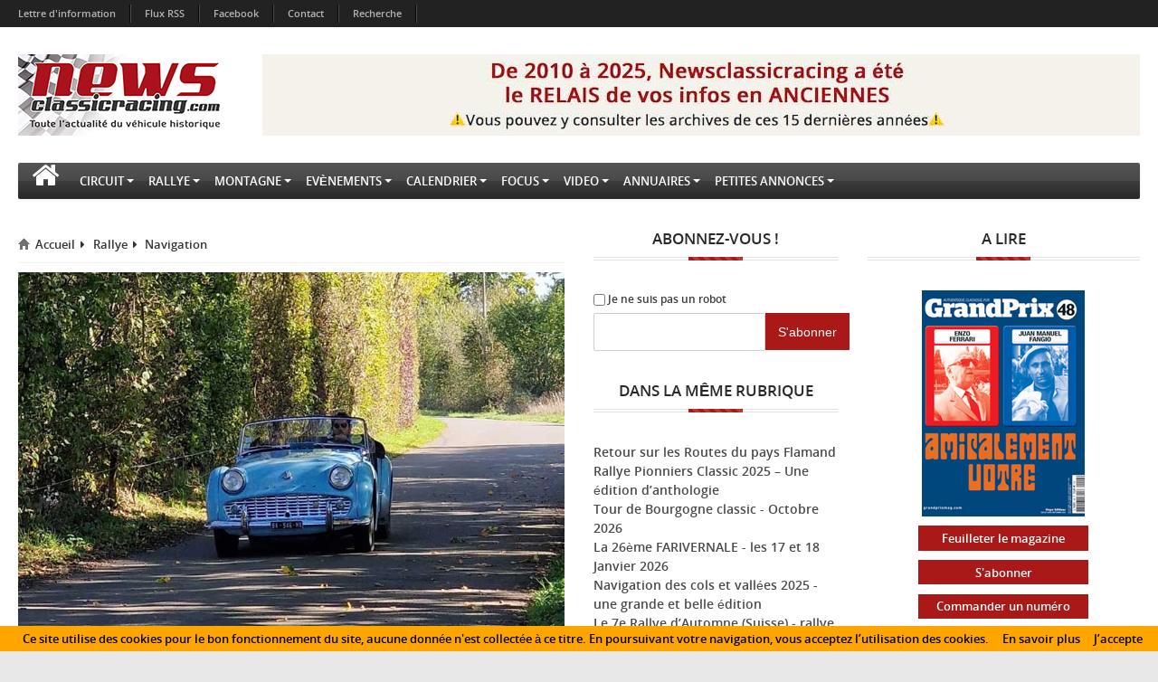

--- FILE ---
content_type: text/html; charset=utf-8
request_url: https://www.newsclassicracing.com/Retour-sur-les-Journees-initiation
body_size: 15235
content:
<!DOCTYPE html>
<html xmlns="http://www.w3.org/1999/xhtml">
<head>
    
<title>Retour sur les Journées initiation navigation 2022 (CAVS Normandie)</title>
<!--<meta http-equiv="X-UA-Compatible" content="IE=EmulateIE7" />-->
<meta http-equiv="content-type" content="text/html; charset=utf-8" />
<meta http-equiv="content-script-type" content="text/javascript" />
<meta http-equiv="content-style-type"  content="text/css" />
<meta http-equiv="pragma" content="no-cache" />
<meta http-equiv="expires" content="-1" />
<meta name="title" content="Retour sur les Journées initiation navigation 2022 (CAVS Normandie)" />
<meta name="identifier-url" content="https://www.newsclassicracing.com" />
<meta name="author" content="News Classic Racing - Toute l'actualité du véhicule historique" />
<meta name="language" content="fr" />
<meta name="revisit-after" content="7 days" />
<meta name="robots" content="index, follow" />
<meta name="distribution" content="global" />
<meta name="audience" content="all" />
<meta name="description" content="News Classic Racing est le portail de l'actualité du véhicule historique. Que ce soit en circuit, en rallye ou en montagne, vous y retrouverez les infos VHC ou VHRS. C'est également le calendrier des épreuves ainsi que l'annuaire des spécialistes de la voiture ancienne, sans oublier les petites annonces avec notre partenaire Classic Racing Annonces." />
<meta name="keywords" content="" />
<meta name="dc.title" content="News Classic Racing - Toute l'actualité du véhicule historique" />
<meta name="dc.creator" content="News Classic Racing - Toute l'actualité du véhicule historique" />
<meta name="dc.description" content="News Classic Racing est le portail de l'actualité du véhicule historique. Que ce soit en circuit, en rallye ou en montagne, vous y retrouverez les infos VHC ou VHRS. C'est également le calendrier des épreuves ainsi que l'annuaire des spécialistes de la voiture ancienne, sans oublier les petites annonces avec notre partenaire Classic Racing Annonces." />
<meta name="dc.subject" content="" />


<meta property="og:image" content="https://www.newsclassicracing.com/local/cache-vignettes/L300xH200/arton13877-5a563.jpg?1726706306" />


    <meta http-equiv="Content-Type" content="text/html; charset=UTF-8" />    
    <meta http-equiv="X-UA-Compatible" content="chrome=1" />

    <meta name="viewport" content="width=device-width, initial-scale=1.0" />

    <!-- Styles Should be After Script -->
    <link rel="stylesheet" href="style.css" />
    <link rel="stylesheet" href="squelettes/template/screen.css" />
    <link rel="stylesheet" href="style/addtohomescreen.css" />

    <link id="cssThemeColor" rel="stylesheet" href="" />
    
<script src="framework/jquery-1.10.0.min.js"></script>
    <!--[if IE 7]>
    <link id="lnkFontAwesomeIE7" href="framework/fontawesome/css/font-awesome-ie7.min.css" rel="stylesheet" />
    <![endif]-->

    <!--[if lt IE 9]>
       <script src="framework/fix-ie/html5.js"></script>
    <![endif]-->

    <script src="framework/fix-ie/modernizr.v262.js"></script>
</head>

<body>

    <nav class="top-menu-2">
        <div class="row-fluid">
            <div class="navbar navbar-inverse">
                <h2 class="hidden">Navigation haut</h2>

                <div class="navbar-inner">
                    <div class="container-fluid">
                        <button type="button" class="btn btn-navbar" data-toggle="collapse" data-target=".nav-collapse">
                            <i class="icon-reorder"></i>
                        </button>

                        <div class="nav-collapse collapse">
                            <!--<a class="brand" href="#">Serpentsoft</a>-->

                            <ul class="nav">

                                <li><a href="spip.php?page=lettres">Lettre d'information</a></li>
                                <li class="divider-vertical"></li>

                                <li><a href="spip.php?page=rss">Flux RSS</a></li>
                                <li class="divider-vertical"></li>
                                
                                <li><a  target="_blank" href="https://www.facebook.com/pages/Newsclassicracing/175616512480783" >Facebook</a></li>
                                <li class="divider-vertical"></li>
                                
                                <li>
<a  href="-Contact-" >Contact</a>
</li>
                                <li class="divider-vertical"></li>
                                
                                <li><a href="spip.php?page=recherche">Recherche</a></li>
                                <li class="divider-vertical"></li>
                                            
                            </ul>

                           
                        </div>
                    </div>
                </div>
            </div>
        </div>
    </nav>

    <header>
        <div class="navbar navbar-banner">
            <div class="container-fluid">
                <div class="row-fluid">
                    <div class="logo-240 pull-left" itemscope itemtype="http://schema.org/Brand">
                        <h1 class="hidden" itemprop="name">NewsclassicRacing</h1>
                        <a href="https://www.newsclassicracing.com">
                            <img itemprop="logo" img src="IMG/siteon0.png?1519653816" alt="Logo" />
                        </a>
                    </div>

                    
	




	
		
			
				<div class='spip_document_151370 spip_document spip_documents spip_document_image spip_documents_center spip_document_center'>
<figure class="spip_doc_inner">
<a href="https://www.newsclassicracing.com/L-actu-sur-NCR-c-est-fini" class="spip_doc_lien">

		<img src='IMG/jpg/ncr2010-2025970px.png.jpg' width="970" height="90" alt='' /></a>
</figure>
</div> 
			
		
	

                </div>
            </div>
        </div>

    </header>
    
<nav class="container-fluid navbar-main enable-fixed">
        <h2 class="hidden">Navigation Bar</h2>


        <div class="navbar">
            <div class="navbar-inner">
                <div class="clearfix">

                    <button type="button" class="btn btn-navbar collapsed" data-toggle="collapse" data-target="#divNav2">
                        <span class="icon-reorder"></span>
                    </button>

                    <div id="divNav2" class="nav-collapse collapse clearfix">

                        <ul class="nav">
                            <li class="dropdown  " role="menu" aria-labelledby="dLabel">
                                <a class="dropdown-toggle" id="ancHomePages" role="button"
                                    data-hover="dropdown" data-delay="200"
                                    data-target="#" href="https://www.newsclassicracing.com"><i class="icon-home"></i></a>
                            </li>
                            
                            <li class="dropdown " role="menu" aria-labelledby="dLabel">
                              

                                    
                                         <a class="dropdown-toggle" id="a5" role="button"
                                    data-hover="dropdown" data-delay="200"
                                    data-target="-Circuit-" href="-Circuit-" title=""  >Circuit<i class="caret"></i></a>
                                    <ul class="dropdown-menu">
                                    
                                         <li><a href="-CER-" title="">Peter Auto Racing</a></li>
                                    
                                         <li><a href="-Serie-VH-FFSA-" title="">Historic Tour FFSA</a></li>
                                    
                                         <li><a href="-GP-de-France-Historique-" title="">GP de France Historique</a></li>
                                    
                                         <li><a href="-030-Endurance-V-de-V-" title="">Endurance V de V</a></li>
                                    
                                         <li><a href="-Autres-series-" title="">Autres épreuves</a></li>
                                    
                                    </ul>
                                    
                            </li>
                            
                            <li class="dropdown " role="menu" aria-labelledby="dLabel">
                              

                                    
                                         <a class="dropdown-toggle" id="a4" role="button"
                                    data-hover="dropdown" data-delay="200"
                                    data-target="-Rallye-" href="-Rallye-" title=""  >Rallye<i class="caret"></i></a>
                                    <ul class="dropdown-menu">
                                    
                                         <li><a href="-VHC-" title="">VHC/VHRS</a></li>
                                    
                                         <li><a href="-Regularite-" title="">Régularité</a></li>
                                    
                                         <li><a href="-Navigation-" title="">Navigation</a></li>
                                    
                                         <li><a href="-Autres-epreuves-" title="">Autres épreuves</a></li>
                                    
                                    </ul>
                                    
                            </li>
                            
                            <li class="dropdown " role="menu" aria-labelledby="dLabel">
                              

                                    
                                     <a class="dropdown-toggle " id="a0" role="button"
                                     data-delay="200"
                                    data-target="-Montagne,3-" href="-Montagne,3-" title=""  >Montagne<i class="caret"></i></a>
                                    
                            </li>
                            
                            <li class="dropdown " role="menu" aria-labelledby="dLabel">
                              

                                    
                                     <a class="dropdown-toggle " id="a0" role="button"
                                     data-delay="200"
                                    data-target="-Evenements-" href="-Evenements-" title=""  >Evènements<i class="caret"></i></a>
                                    
                            </li>
                            
                            <li class="dropdown " role="menu" aria-labelledby="dLabel">
                              

                                    
                                         <a class="dropdown-toggle" id="a5" role="button"
                                    data-hover="dropdown" data-delay="200"
                                    data-target="-Calendrier-" href="-Calendrier-" title=""  >Calendrier<i class="caret"></i></a>
                                    <ul class="dropdown-menu">
                                    
                                         <li><a href="-Circuit-24-" title="">Circuit</a></li>
                                    
                                         <li><a href="-Regularite-et-Navigation-" title="">Régularité et Navigation</a></li>
                                    
                                         <li><a href="-Rallye-VHC-VHRS-" title="">Rallye VHC/VHRS</a></li>
                                    
                                         <li><a href="-Montagne-" title="">Montagne</a></li>
                                    
                                         <li><a href="-Salons-Concours-" title="">Salons &amp; Concours</a></li>
                                    
                                    </ul>
                                    
                            </li>
                            
                            <li class="dropdown " role="menu" aria-labelledby="dLabel">
                              

                                    
                                     <a class="dropdown-toggle " id="a0" role="button"
                                     data-delay="200"
                                    data-target="-Focus-" href="-Focus-" title=""  >Focus<i class="caret"></i></a>
                                    
                            </li>
                            
                            <li class="dropdown " role="menu" aria-labelledby="dLabel">
                              

                                    
                                     <a class="dropdown-toggle " id="a0" role="button"
                                     data-delay="200"
                                    data-target="-Video-" href="-Video-" title=""  >Video<i class="caret"></i></a>
                                    
                            </li>
                            
                            <li class="dropdown " role="menu" aria-labelledby="dLabel">
                              

                                    
                                         <a class="dropdown-toggle" id="a2" role="button"
                                    data-hover="dropdown" data-delay="200"
                                    data-target="-Annuaire-" href="-Annuaire-" title=""  >Annuaires<i class="caret"></i></a>
                                    <ul class="dropdown-menu">
                                    
                                         <li><a href="-Specialistes-" title="">Spécialistes</a></li>
                                    
                                         <li><a href="-Circuits,38-" title="">Circuits</a></li>
                                    
                                    </ul>
                                    
                            </li>
                            
                            <li class="dropdown " role="menu" aria-labelledby="dLabel">
                              

                                    
                                     <a class="dropdown-toggle " id="a0" role="button"
                                     data-delay="200"
                                    data-target="-Petites-annonces-" href="-Petites-annonces-" title="" target="_blank" >Petites annonces<i class="caret"></i></a>
                                    
                            </li>
                            
                            
                        </ul>
                    </div>
                    
                </div>
            </div>
        </div>
    </nav>    <div class="container-fluid" itemscope itemtype="http://schema.org/CreativeWork">
        <!-- Main Content -->
        <div class="row-fluid">
            <!-- main content -->
            <div class="span6 main-content">
                <div class="article-content">
                            <header>
                                <div itemscope="" itemtype="http://schema.org/WebPage">
                                    <ul class="breadcrumb" itemprop="breadcrumb">
                                        <li>
                                            <a href="https://www.newsclassicracing.com"><i class="bo-icon-home"></i>Accueil</a><i class="icon-caret-right icon-fixed-width"></i></li>
                                        
                         
                            <li>
                                            <a href="-Rallye-">Rallye</a><i class="1 icon-caret-right icon-fixed-width"></i></li>
                              
                            <li>
                                            <a href="-Navigation-">Navigation</a><i class=" icon-fixed-width"></i></li>
                             
                              
                
                                    </ul>
                                </div>

                                <div class="figure-container">
                                    <figure class="featured-post-figure" itemprop="associatedMedia" itemscope="" itemtype="http://schema.org/ImageObject">
                                         <img
	src="IMG/arton13877.jpg?1665998105"
	class="spip_logo"
	width="800"
	height="533"
	alt=""/>

                                        
                                    </figure>
                                </div>


                                <h1 itemprop="headline">Retour sur les Journées initiation navigation 2022 (CAVS Normandie)</h1>

                                <div class="post-info">
                                    <div class="post-meta">
                                        <ul>
                                            <!--<li title="Post Author"><a href="#" onclick="return false;"><i class="bo-icon-pencil"></i>NewsClassicRacing</a></li>-->
                                                                                        <li title="Publish Time" itemprop="datePublished"><i class="bo-icon-time"></i>Publi&eacute; le 17 oct 2022 <!-- à 11:19--></li>
                                            
                                            
                                            <!-- <li><a href="#" itemprop="interactionCount" title="No. of Comments"><i class="bo-icon-comment"></i>15</a></li>
                                            <li itemprop="interactionCount" title="No. of Views"><i class="bo-icon-eye-open"></i>35</li> -->
                                        </ul>
                                    </div>
                                </div>



                            </header>




                            <span class="clearfix"></span>

                            <div class="post-entry " itemprop="articleBody">
                                    <p>Pour la deuxième année consécutive, l’équipe organisatrice du Normandie Classic Rally a concocté <strong>deux nouvelles sessions d’initiation à la navigation avec roadbook</strong>.</p>
<div class='spip_document_117097 spip_document spip_documents spip_document_image spip_documents_right spip_document_right'>
<figure class="spip_doc_inner">

 <a href="IMG/jpg/0rhl.jpg" class="spip_doc_lien mediabox" type="image/jpeg">
		<img src='IMG/jpg/0rhl.jpg' width="640" height="903" alt='' /></a>
</figure>
</div> 
<p>Le CAVS Normandie est d’ailleurs à ce jour le <strong>seul club</strong> de la région à proposer ce genre d’exercice. <br class='autobr' />
<strong>Une quarantaine de personnes </strong> ont donc pu s’exercer à la discipline sur deux demi-journées, l’une le samedi après-midi et l’autre le dimanche matin.</p>
<p><strong>Le départ prévu à Thury-Harcourt</strong> sous un soleil éclatant est accompagné de quelques explications et mises au point notamment pour l’étalonnage des applications de navigation sur smartphone qui vont se trouver très utiles par la suite&nbsp;!</p>
<p>Reprenant du Normandie Classic Rally 2022 <strong>une étape en deux parties de 104 kms avec de nombreuses difficultés</strong>, sa progression en exercice d’initiation se fait notamment et surtout en apprenant des erreurs commises dues à une mauvaise lecture des documents ou à une erreur d’inattention. En effet, il faut être très attentif sur les détails&nbsp;!</p>
<p>Des informations données lors du briefing  au visionnage scrupuleux du roadbook en passant par la signalétique sur le parcours… Beaucoup se voit forcer de faire demi-tour pour retrouver leur chemin. <strong>Au départ tout semblait plutôt simple jusqu’à l’apparition des cases miroir et inversées&nbsp;!</strong> Un vrai casse-tête pour certain avant d’en comprendre la subtilité…</p>
<div class='spip_document_117516 spip_document spip_documents spip_document_image spip_documents_center spip_document_center'>
<figure class="spip_doc_inner">

 <a href="IMG/jpg/Image-5.jpg" class="spip_doc_lien mediabox" type="image/jpeg">
		<img src='IMG/jpg/Image-5.jpg' width="800" height="600" alt='' /></a>
</figure>
</div>
<p>Fin du premier parcours avec l’arrivée successive des voitures à Lesnault où un <strong>nouveau roadbook pour la seconde partie les attend.</strong> Sur ce nouveau tracé, la difficulté est grandissante et les concurrents commencent <strong>à perdre le fil.</strong> Heureusement, les voitures des organisateurs sont placées stratégiquement pour les remettre dans la bonne direction.</p>
<p><strong>Vint alors le terrible  &#171;&nbsp;fléché allemand&nbsp;&#187;&nbsp;!</strong> Ce parcours qui sur le papier ressemble à une arête de poisson est un itinéraire codé qui était donné aux pilotes de tanks allemands durant la Seconde Guerre Mondiale. Le but étant qu’en cas de prise par l’ennemi, ils étaient incapables d’expliquer d’où ils venaient ni où ils allaient. Cet exercice est un peu plus compliqué mais devient sympathique une fois bien assimilé. <br class='autobr' />
Lors de ces deux demi-journées la <strong>bonne humeur et la convivialité</strong> sont bien présentes dans les autos avec une météo magnifique en prime. Tous apprécient les paysages de la Suisse Normande, ses panoramas extraordinaires et ses châteaux cachés dans une nature flamboyante.</p>
<div class='spip_document_117517 spip_document spip_documents spip_document_image spip_documents_center spip_document_center'>
<figure class="spip_doc_inner">

 <a href="IMG/jpg/Image-2.jpg" class="spip_doc_lien mediabox" type="image/jpeg">
		<img src='IMG/jpg/Image-2.jpg' width="800" height="373" alt='' /></a>
</figure>
</div>
<p>Nous n’avons déploré qu’un incident mécanique sur une MG, après l’intervention de notre équipe, <strong>une solution rapide est trouvée</strong>, l’équipage peut alors continuer sa progression. <br class='autobr' />
L’arrivée des sessions s’effectue à &#171;&nbsp;Le Locheur&nbsp;&#187; où attend une partie de l’organisation pour le comptage des points, le débriefing et un pot de l’amitié bien mérité.</p>
<p>Beaucoup de rires et sourires. <strong>Une belle découverte pour certains, un mal de tête pour d’autres mais surtout une nouvelle vocation pour quelques-uns. </strong> Objectif atteint pour le Club et son équipe du Normandie Classic Rally.</p>
<p>Le CAVS Normandie tient à remercier les participants à ces deux sessions d’initiation à la navigation avec roadbook. Il remercie également sa dream-team du NCR.</p>
<div class='spip_document_117519 spip_document spip_documents spip_document_image spip_documents_center spip_document_center'>
<figure class="spip_doc_inner">

 <a href="IMG/jpg/Image-1-2.jpg" class="spip_doc_lien mediabox" type="image/jpeg">
		<img src='IMG/jpg/Image-1-2.jpg' width="800" height="600" alt='' /></a>
</figure>
</div>
<p>Un grand merci à tous ceux qui ont participé à l’organisation de cet évènement, les membres du CAVS et sans oublier le duo de Patrick. Cette équipe est d’ores et déjà au travail pour l’élaboration de la <strong>troisième édition du Normandie Classic Rally prévue le 4 et 5 Mars 2023&nbsp;! </strong></p>
<p>Alors à vos calendriers&nbsp;! Il est temps de passer aux choses sérieuses…</p>
<p>Rédacteurs&nbsp;:<br class='autobr' />
Thierry JULIEN <br class='autobr' />
Jean Pierre HERMAND <br class='autobr' />
Christophe JEANNE</p>
<hr class="spip" /><div class='spip_document_98022 spip_document spip_documents spip_document_image spip_documents_left spip_document_left'>
<figure class="spip_doc_inner">


		<img src='IMG/jpg/LOGO_CAVS.jpg' width="397" height="352" alt='' />
</figure>
</div>
<p><strong>Contact&nbsp;: </strong> CAVS Normandie<br class='manualbr' />Club des Amateurs de Voitures de Sport<br class='manualbr' />Marc Dabre - président<br class='manualbr' />par <a href="mailto:contact.cavs@gmail.com" class="spip_mail">Email</a><br class='manualbr' /><a href="https://cavs-normandie.fr/" class="spip_url spip_out auto" rel='noopener noreferrer nofollow external' target='_blank'>https://cavs-normandie.fr/</a><br class='manualbr' />-> Les suivre <a href="https://www.facebook.com/cavs.normandie" class="spip_out" rel='noopener noreferrer external' target='_blank'>sur Facebook</a></p>
<p>-> relire&nbsp;: <a href="https://cavs-normandie.fr/journees-dinitiation-au-rallye-de-regularite-navigation/" class="spip_out" rel='noopener noreferrer external' target='_blank'>les journées des 30-31 octobre 2021</a></p>
<hr class="spip" />
                            </div>
                            
                            
                            

<div class="spacer">&nbsp;</div>

<h2 class="titre_bleu">Portfolio</h2>
<ul class="gallery-fancybox gallery clearfix">

	<li class="gallery-thumb ">
			<a href="local/cache-vignettes/L800xH373/Image-6-2-0a925.jpg?1726706305" 
				title="" 
				rel="prettyPhoto[gallery1]">
				<img src='local/cache-vignettes/L700xH326/Image-6-2-58622.jpg?1726706305' />
			</a>
	</li>
        
	

	<li class="gallery-thumb ">
			<a href="local/cache-vignettes/L371xH800/Image-2-2-69e78.jpg?1726706305" 
				title="" 
				rel="prettyPhoto[gallery1]">
				<img src='local/cache-vignettes/L325xH700/Image-2-2-175ed.jpg?1726706305' />
			</a>
	</li>
        
	

	<li class="gallery-thumb ">
			<a href="local/cache-vignettes/L371xH800/Image-3-2-d3a9c.jpg?1726706306" 
				title="" 
				rel="prettyPhoto[gallery1]">
				<img src='local/cache-vignettes/L325xH700/Image-3-2-81188.jpg?1726706306' />
			</a>
	</li>
         <div class='spacer'></div>
	

	<li class="gallery-thumb ">
			<a href="local/cache-vignettes/L371xH800/Image-7-2-9aef3.jpg?1726706306" 
				title="" 
				rel="prettyPhoto[gallery1]">
				<img src='local/cache-vignettes/L325xH700/Image-7-2-9105a.jpg?1726706306' />
			</a>
	</li>
        
	

</ul>



		






           


                            
                        </div>
            </div>
            
            <section class="span270">
    <h2 class="hidden">Right Sidebar</h2>

    <!-- Feedburner -->
    <aside class="widget w-rss-feed">
        <div class="widget-title">
            <h4>Abonnez-vous !</h4>
        </div>

        <div class="widget-content clearfix">
            <div class="feedburner-subscribe">
                    <div class="input-append input-block-level">
                        <div class='formulaire_spip formulaire_newsletter formulaire_newsletter_subscribe' id='formu-newsletter'>
	
	

	 
	<form method='post' action='/Retour-sur-les-Journees-initiationformu-newsletter'><div>
		<span class="form-hidden"><input name='formulaire_action' type='hidden'
		value='newsletter_subscribe'><input name='formulaire_action_args' type='hidden'
		value='LX1ChNno+qOoTDZj+pQ9aIzeEbURvRTs3lqz+qJoUzid8jMSrXySzRob2L2ZuEdCUQtH5RgnBHqBildkOPKGefvED8ir5hFdaQ=='><input name='formulaire_action_sign' type='hidden'
		value=''><input type='hidden' name='_jeton' value='4252a0c755c548a3e307d20b971f8192ada1e76146eace814959276292fb3ab0' /><label class='check_if_nobot'><input type='checkbox' name='_nospam_encrypt' value='1' /> Je ne suis pas un robot</label></span><div class="editer-groupe">
			<div class="editer saisie_session_email" style="display: none;">
	<label for="give_me_your_email">Veuillez laisser ce champ vide :</label>
	<input type="text" class="text email" name='x_RU5pUmk2MVlGanJXZDNhVXlVRT0' id="give_me_your_email" value="" size="10" />
</div><div class="editer editer_session_email obligatoire"><input type="email" name='x_RU5pUm5hVktERC9tZDBhVHkxUVpSUT09' style="color: #AAA;width:64%;padding: 0;padding-left:15px" value="" id="session_email"  required='required'/>
			
			

		
		
		<!--extra-->
		
		
		<input type="submit" class="submit" value="S'abonner"  style="background: #A91917;
    background-color: #A91917;
    color: white;
    /* height: 108%; */
    padding-left: 1em;
    padding-right: 1em;
    border: none;
    border-radius: 0;
    padding-top: 0.76em;
    padding-bottom: 0.76em;"/>
    </div>
    </div>
	</div></form>
	
</div>
                    </div>
            </div>
        </div>
    </aside>

    <aside class="widget w-weather">
        <div class="widget-title">
            <h4>Dans la même rubrique</h4>
        </div>
        <br />
        

            <div class="title">
                <h5><a href="Retour-sur-les-Routes-du-pays-Flamand">Retour sur les Routes du pays Flamand </a></h5>
            </div>

        

            <div class="title">
                <h5><a href="Rallye-Pionniers-Classic-2025-Une-edition-d-anthologie">Rallye Pionniers Classic 2025 – Une édition d&#8217;anthologie</a></h5>
            </div>

        

            <div class="title">
                <h5><a href="Tour-de-Bourgogne-classic-Octobre-2026">Tour de Bourgogne classic - Octobre 2026</a></h5>
            </div>

        

            <div class="title">
                <h5><a href="La-26eme-FARIVERNALE-les-17-et-18-Janvier-2026">La 26ème FARIVERNALE - les 17 et 18 Janvier 2026</a></h5>
            </div>

        

            <div class="title">
                <h5><a href="Navigation-des-cols-et-vallees-2025-une-grande-et-belle-edition">Navigation des cols et vallées 2025 - une grande et belle édition</a></h5>
            </div>

        

            <div class="title">
                <h5><a href="Le-7e-Rallye-d-Automne-Suisse-rallye-de-navigation-et-Grand-Tourisme">Le 7e Rallye d’Automne (Suisse) - rallye de navigation et Grand Tourisme</a></h5>
            </div>

        

            <div class="title">
                <h5><a href="Retour-sur-le-6eme-Rallye-de-la-Montilienne-Historique">Retour sur le 6ème Rallye de la Montilienne Historique</a></h5>
            </div>

        

            <div class="title">
                <h5><a href="Beau-succes-pour-la-20e-edition-de-la-Ronde-de-la-Fayolle">Beau succès pour la 20e édition de la Ronde de la Fayolle</a></h5>
            </div>

        
    </aside>    <!-- Weather -->
<aside class="widget w-weather">


    <div class="widget-title">
        <h4>Prochaines Epreuves</h4>
    </div>
	<!--<div align="center">

        <script type="text/javascript">
            function initLocalClocks(){
                var date = new Date; 
                var seconds = date.getSeconds(); 
                var minutes = date.getMinutes(); 
                var hours = date.getHours(); 
                var hands = [
                    {hand:'hours', angle:(hours * 30) + (minutes / 2)}, 
                    {hand:'minutes', angle:(minutes * 6) + (seconds/10)}, 
                    {hand:'seconds', angle:(seconds * 6)}
                ]; 
                for (var j = 0; j < hands.length; j++){
                    var elements = document.querySelectorAll('.' + hands[j].hand); 
                    for (var k = 0; k < elements.length; k++){
                        elements[k].style.webkitTransform = 'rotateZ(' + hands[j].angle + 'deg)'; 
                        elements[k].style.transform = 'rotateZ(' + hands[j].angle + 'deg)'; 
                        if (hands[j].hand === 'minutes'){
                            elements[k].parentNode.setAttribute('data-second-angle', hands[j + 1].angle); }
                    }
                }
            }
        </script>

        <style>
            .clock { background: #fff url(pub/BRM-V6-200x230/images/fond-montreRespV4.png) no-repeat center; height: 253px; position: relative; width: 220px; background-size:contain; } 
            .clock.simple:after { background: #fff; border-radius: 50%; content: ""; position: absolute; left: 50%; top: 50%; -webkit-transform: translate(-100%, -100%); -ms-transform: translate(-100%, -100%); transform: translate(-100%, -100%); width: 5%; height: 5%; z-index: 10; } 
            .minutes-container, .hours-container, .seconds-container { position: absolute; top: 0; right: 0; bottom: 0; left: 0; -webkit-transform-origin: 100% 100%; -ms-transform-origin: 100% 100%; transform-origin: 100% 100%; } 
            .hours-container{ -webkit-transform-origin: 50% 50%; -ms-transform-origin: 50% 50%; transform-origin: 50% 50%; } 
            .minutes-container{ -webkit-transform-origin: 50% 50%; -ms-transform-origin: 50% 50%; transform-origin: 50% 50%; }  
            .seconds-container{ -webkit-transform-origin: 50% 50%; -ms-transform-origin: 50% 50%; transform-origin: 50% 50%; } 
            .hours { background: transparent url(pub/BRM-V6-200x230/images/heureRespV4.png) no-repeat center; height: 100%; left: 0px; position: absolute; top: 0px; width: 100%; -webkit-transform-origin: 100% 100%; -ms-transform-origin: 50% 50%; transform-origin: 50% 50%; background-size:contain;} 
            .minutes { background: transparent url(pub/BRM-V6-200x230/images/minuteRespV4.png) no-repeat center; height: 100%; left: 0px; position: absolute; top: 0px; width: 100%; -webkit-transform-origin: 100% 100%; -ms-transform-origin: 50% 50%; transform-origin: 50% 50%; background-size:contain;}
            .seconds { background: transparent url(pub/BRM-V6-200x230/images/secondeRespV4.png) no-repeat center; height: 100%; left: 0px; position: absolute; top: 0px; width: 100%; -webkit-transform-origin: 100% 100%; -ms-transform-origin: 50% 50%; transform-origin: 50% 50%; background-size:contain; z-index: 8; } 
            .hours-container{-webkit-animation:rotate 43200s infinite linear;animation:rotate 43200s infinite linear;} 
            @-webkit-keyframes rotate { 100% { -webkit-transform: rotateZ(360deg); transform: rotateZ(360deg); } } 
            @keyframes rotate { 100% { -webkit-transform: rotateZ(360deg); transform: rotateZ(360deg); } }
            .hours-container {
                animation: rotate 43200s infinite linear;
            }
            .minutes-container {
                animation: rotate 3600s infinite linear;
            }
            .seconds-container {
                animation: rotate 60s infinite linear;
            }
        </style>
		<a href="http://www.brm-manufacture.com" target="_blank" >
        <iframe title="montre BRM" onload="initLocalClocks();" style="border: none;display: none;" src="https://www.joce-web.fr" width="0"></iframe>
        <article class="clock">
            <div class="hours-container">
                <div class="hours"></div>
            </div>
            <div class="minutes-container">
                <div class="minutes"></div>
            </div>
            <div class="seconds-container">
                <div class="seconds"></div>
            </div>
        </article>
			</a>
    <br /><br />
</div> -->
    <div class="title">

         
            

                
                    <h5>15/01&nbsp;-&nbsp;<a   href="8e-Winter-Romania-Historic-Rally">Winter Romania Historic Rally</a></h5>
                
                    <h5>17/01&nbsp;-&nbsp;<a   href="22e-Farivernale-04">26e Farivernale (04)</a></h5>
                
                    <h5>28/01&nbsp;-&nbsp;<a   href="Salon-Retromobile-2026-9323">Salon Rétromobile 2026</a></h5>
                
                    <h5>30/01&nbsp;-&nbsp;<a   href="Legend-Boucles-Bastogne-B">Legend Boucles - Bastogne (B)</a></h5>
                
                    <h5>31/01&nbsp;-&nbsp;<a   href="XXVIIe-Rallye-Monte-Carlo-Historique">XXVIIIe Rallye Monte-Carlo Historique</a></h5>
                 
                 

                </div>
    
        <a href="-Calendrier-" class="tteepreuves">voir toutes les épreuves</a>
    
   
                </aside>    <aside class="widget w-adv">
                                <div class="widget-title">
                                    <h4>Annonces</h4>
                                </div>
                                <div class="widget-content clearfix">
                                    <a href="#"> <p><strong>Clap de fin pour NCR&nbsp;:</strong></p>
<div class='spip_document_151555 spip_document spip_documents spip_document_image spip_documents_center spip_document_center spip_document_avec_legende'
  data-legende-len="11" data-legende-lenx=""
>
<figure class="spip_doc_inner">
<a href="https://www.newsclassicracing.com/L-actu-sur-NCR-c-est-fini" class="spip_doc_lien">

		<img src='IMG/jpg/finncr2025.jpg' width="220" height="286" alt='' /></a>
<figcaption class='spip_doc_legende'>
	 <div class='spip_doc_titre  '><strong>Cliquez&nbsp;!</strong></div>
	 
	 
</figcaption></figure>
</div><hr class="spip" /><div class='spip_document_148705 spip_document spip_documents spip_document_image spip_documents_center spip_document_center spip_document_avec_legende'
  data-legende-len="11" data-legende-lenx=""
>
<figure class="spip_doc_inner">
<a href="https://www.zoulouracingheritage.com/" class="spip_out spip_doc_lien" rel='noopener noreferrer ' target='_blank'>

		<img src='IMG/jpg/n_g26.jpg' width="220" height="391" alt='' /></a>
<figcaption class='spip_doc_legende'>
	 <div class='spip_doc_titre  '><strong>Cliquez&nbsp;!</strong></div>
	 
	 
</figcaption></figure>
</div><hr class="spip" /><div class='spip_document_93176 spip_document spip_documents spip_document_image spip_documents_center spip_document_center spip_document_avec_legende'
  data-legende-len="11" data-legende-lenx=""
>
<figure class="spip_doc_inner">
<a href="http://www.equipeeurope.com" class="spip_out spip_doc_lien" rel='noopener noreferrer ' target='_blank'>

		<img src='IMG/png/LogoEE_White200-23938.png' width="153" height="200" alt='' /></a>
<figcaption class='spip_doc_legende'>
	 <div class='spip_doc_titre  '><strong>Cliquez&nbsp;!</strong></div>
	 
	 
</figcaption></figure>
</div><hr class="spip" /><div class='spip_document_147963 spip_document spip_documents spip_document_image spip_documents_center spip_document_center spip_document_avec_legende'
  data-legende-len="11" data-legende-lenx=""
>
<figure class="spip_doc_inner">
<a href="http://www.romania-historic-rally.com/" class="spip_out spip_doc_lien" rel='noopener noreferrer ' target='_blank'>

		<img src='IMG/jpg/flyer2025.jpg' width="220" height="293" alt='' /></a>
<figcaption class='spip_doc_legende'>
	 <div class='spip_doc_titre  '><strong>Cliquez&nbsp;!</strong></div>
	 
	 
</figcaption></figure>
</div><hr class="spip" /><div class='spip_document_149374 spip_document spip_documents spip_document_image spip_documents_center spip_document_center'>
<figure class="spip_doc_inner">
<a href="https://www.berlinettemagazine.com/abonnement/" class="spip_out spip_doc_lien" rel='noopener noreferrer ' target='_blank'>

		<img src='IMG/jpg/bm.jpg' width="220" height="293" alt='' /></a>
</figure>
</div><hr class="spip" /><div class='spip_document_146394 spip_document spip_documents spip_document_image spip_documents_center spip_document_center spip_document_avec_legende'
  data-legende-len="11" data-legende-lenx=""
>
<figure class="spip_doc_inner">
<a href="http://www.thrf.fr/" class="spip_out spip_doc_lien" rel='noopener noreferrer ' target='_blank'>

		<img src='IMG/gif/thrf2025-2.gif' width="220" height="315" alt='' /></a>
<figcaption class='spip_doc_legende'>
	 <div class='spip_doc_titre  '><strong>Cliquez&nbsp;!</strong></div>
	 
	 
</figcaption></figure>
</div><hr class="spip" />
<p><strong>Consultez les petites annonces sur&nbsp;:</strong></p>
<div class='spip_document_120473 spip_document spip_documents spip_document_image spip_documents_center spip_document_center spip_document_avec_legende'
  data-legende-len="11" data-legende-lenx=""
>
<figure class="spip_doc_inner">
<a href="https://www.classic-racing-annonces.fr/" class="spip_out spip_doc_lien" rel='noopener noreferrer ' target='_blank'>

		<img src='IMG/jpg/200x200_classique.jpg' width="200" height="200" alt='' /></a>
<figcaption class='spip_doc_legende'>
	 <div class='spip_doc_titre  '><strong>Cliquez&nbsp;!</strong></div>
	 
	 
</figcaption></figure>
</div><hr class="spip" />
<p><strong>Toutes les photos sur&nbsp;:</strong><br class='manualbr' /></p>
<div class='spip_document_96095 spip_document spip_documents spip_document_image spip_documents_center spip_document_center spip_document_avec_legende'
  data-legende-len="11" data-legende-lenx=""
>
<figure class="spip_doc_inner">
<a href="http://www.photoclassicracing.com" class="spip_out spip_doc_lien" rel='noopener noreferrer ' target='_blank'>

		<img src='IMG/png/logo-photoclassic.png' width="223" height="68" alt='' /></a>
<figcaption class='spip_doc_legende'>
	 <div class='spip_doc_titre  '><strong>Cliquez&nbsp;!</strong></div>
	 
	 
</figcaption></figure>
</div><hr class="spip" /></a>
                                </div>
                                </aside>	                                    <!-- Tabs -->
                                    <section class="widget w-tabs">
                                        <h3 class="hidden">Tabs Widget</h3>

                                        <div class="widget-content clearfix">
                                            <ul class="tabs-header clearfix">
                                                <li class="btn-theme active"><a data-target="#popular" data-toggle="tab">Populaires</a></li>
                                                <li class="btn-theme"><a data-target="#recent" data-toggle="tab">Recents</a></li>
                                            </ul>

                                            <div class="tab-content">

                                                <div class="tab-pane active" id="popular">
                                                    <aside class="row-fluid">
                                                        <h4 class="hidden">Popular News Tab</h4>

                                                        <div class="posts-in-widget">
                                                            <div class="tabs-special-style">
                                                                <ul class="media-list">
                                                                    
                                                                </ul>
                                                            </div>
                                                        </div>
                                                    </aside>
                                                </div>

                                                <div class="tab-pane" id="recent">
                                                    <aside class="row-fluid">
                                                        <h4 class="hidden">Recent News Tab</h4>

                                                        <div class="posts-in-widget">
                                                            <div class="tabs-special-style">
                                                                <ul class="media-list">
                                                                    
                                                                        <li class="media">
                                                                            <article>
                                                                                <a href="Equipe-Europe-une-saison-2025-phenomenale" class="span3" title="">
                                                                                    <div class="media-object thumb-effect">
                                                                                        <div class="mask"></div>
                                                                                        <img
	src="local/cache-gd2/0c/7971e7d0a5b5497babbaaf982f9756.jpg?1762338184" class='spip_logo' width='150' height='150'
	alt="" />
                                                                                    </div>
                                                                                </a>

                                                                                <div class="media-body span9">
                                                                                    <a href="Equipe-Europe-une-saison-2025-phenomenale" title="Equipe Europe, une saison 2025 phénoménale ">

                                                                                        <h5 class="media-heading">Equipe Europe, une saison 2025 phénoménale </h5>
                                                                                    </a>

                                                                                    <div class="media">
                                                                                        <span title="Published Time"><i class="bo-icon-time"></i>06 nov 25, 07:07</span>
                                                                                    </div>
                                                                                </div>
                                                                            </article>
                                                                        </li>
                                                                        
                                                                        <li class="media">
                                                                            <article>
                                                                                <a href="Retour-sur-les-Routes-du-pays-Flamand" class="span3" title="">
                                                                                    <div class="media-object thumb-effect">
                                                                                        <div class="mask"></div>
                                                                                        <img
	src="local/cache-gd2/fd/f740bf227461bf1c7fdac14c8907e2.jpg?1762355291" class='spip_logo' width='150' height='150'
	alt="" />
                                                                                    </div>
                                                                                </a>

                                                                                <div class="media-body span9">
                                                                                    <a href="Retour-sur-les-Routes-du-pays-Flamand" title="Retour sur les Routes du pays Flamand ">

                                                                                        <h5 class="media-heading">Retour sur les Routes du pays Flamand </h5>
                                                                                    </a>

                                                                                    <div class="media">
                                                                                        <span title="Published Time"><i class="bo-icon-time"></i>05 nov 25, 16:08</span>
                                                                                    </div>
                                                                                </div>
                                                                            </article>
                                                                        </li>
                                                                        
                                                                        <li class="media">
                                                                            <article>
                                                                                <a href="Rallye-Pionniers-Classic-2025-Une-edition-d-anthologie" class="span3" title="">
                                                                                    <div class="media-object thumb-effect">
                                                                                        <div class="mask"></div>
                                                                                        <img
	src="local/cache-gd2/ba/81bdafb9abef80f0be1497c406033b.jpg?1762268635" class='spip_logo' width='150' height='150'
	alt="" />
                                                                                    </div>
                                                                                </a>

                                                                                <div class="media-body span9">
                                                                                    <a href="Rallye-Pionniers-Classic-2025-Une-edition-d-anthologie" title="Rallye Pionniers Classic 2025 – Une édition d&#8217;anthologie">

                                                                                        <h5 class="media-heading">Rallye Pionniers Classic 2025 – Une édition d&#8217;anthologie</h5>
                                                                                    </a>

                                                                                    <div class="media">
                                                                                        <span title="Published Time"><i class="bo-icon-time"></i>05 nov 25, 07:40</span>
                                                                                    </div>
                                                                                </div>
                                                                            </article>
                                                                        </li>
                                                                        
                                                                        <li class="media">
                                                                            <article>
                                                                                <a href="HTCC-Saison-22-Episodes-19-20-Le-MANS-25-et-26-octobre-2025" class="span3" title="">
                                                                                    <div class="media-object thumb-effect">
                                                                                        <div class="mask"></div>
                                                                                        <img
	src="local/cache-gd2/e0/363897ef10c7c948aa58a89e11f31e.jpg?1762267870" class='spip_logo' width='150' height='150'
	alt="" />
                                                                                    </div>
                                                                                </a>

                                                                                <div class="media-body span9">
                                                                                    <a href="HTCC-Saison-22-Episodes-19-20-Le-MANS-25-et-26-octobre-2025" title="HTCC Saison 22 -  Episodes 19&amp;20 -  Le MANS - 25 et 26 octobre 2025">

                                                                                        <h5 class="media-heading">HTCC Saison 22 -  Episodes 19&amp;20 -  Le MANS - 25 et 26 octobre 2025</h5>
                                                                                    </a>

                                                                                    <div class="media">
                                                                                        <span title="Published Time"><i class="bo-icon-time"></i>05 nov 25, 07:33</span>
                                                                                    </div>
                                                                                </div>
                                                                            </article>
                                                                        </li>
                                                                        
                                                                        <li class="media">
                                                                            <article>
                                                                                <a href="Phocea-Productions-le-calendrier-2026" class="span3" title="">
                                                                                    <div class="media-object thumb-effect">
                                                                                        <div class="mask"></div>
                                                                                        <img
	src="local/cache-gd2/42/e27c735fee0a3cba2dd597c0b93c6d.jpg?1762267870" class='spip_logo' width='150' height='150'
	alt="" />
                                                                                    </div>
                                                                                </a>

                                                                                <div class="media-body span9">
                                                                                    <a href="Phocea-Productions-le-calendrier-2026" title="Phocéa Productions&nbsp;: le calendrier 2026">

                                                                                        <h5 class="media-heading">Phocéa Productions&nbsp;: le calendrier 2026</h5>
                                                                                    </a>

                                                                                    <div class="media">
                                                                                        <span title="Published Time"><i class="bo-icon-time"></i>05 nov 25, 07:26</span>
                                                                                    </div>
                                                                                </div>
                                                                            </article>
                                                                        </li>
                                                                        
                                                                </ul>
                                                            </div>
                                                        </div>
                                                    </aside>
                                                </div>


                                            </div>
                                        </div>
                                    </section>


            </section>            <section class="span300">
                                        <h2 class="hidden">Left Sidebar</h2>

                                        <!-- 300x250 Adv -->
                                        <aside class="widget w-adv">

                                            
                                                <div class="widget-title">
                                                    <h4>A LIRE</h4>
                                                </div>

                                                <br />

                                                <div style="text-align:center">
                                                    
                                                        
                                                            <img src='local/cache-vignettes/L180xH250/grand_prix_48_version_numerique_01-2-723fa.jpg?1752672166' width='180' height='250' />
                                                        
                                                        
                                                        <div id="flipbook" style="display:none">
                                                            
<div class="magazine-viewport">
	<div class="container">
		<div class="magazine">
<div class="zoom-icon zoom-icon-in" style="cursor:pointer;font-size:2em;    background: #A91917;width:20%;margin-left:auto;margin-right:auto;background-color: #A91917;color:white;padding:1em;    position: fixed;right: 0;bottom: 0" onclick="$('#flipbook').hide();">Fermer</div>
                                                            <div id="flizpbook">
                                                        
                                                            <div  class="hard" ><img src='local/cache-vignettes/L270xH374/grand_prix_48_version_numerique_01-2-b7e70.jpg?1752672166' width='270' height='374' /></div>
                                                        
                                                            <div  ><img src='local/cache-vignettes/L270xH360/grand_prix_48_version_numerique_02-2-da5da.jpg?1752672166' width='270' height='360' /></div>
                                                        
                                                            <div  ><img src='local/cache-vignettes/L270xH362/grand_prix_48_version_numerique_03-2-9021b.jpg?1752672166' width='270' height='362' /></div>
                                                        
                                                            <div  ><img src='local/cache-vignettes/L270xH365/grand_prix_48_version_numerique_04-2-1fffc.jpg?1752672166' width='270' height='365' /></div>
                                                        
                                                            <div  ><img src='local/cache-vignettes/L270xH365/grand_prix_48_version_numerique_05-2-770ce.jpg?1752672166' width='270' height='365' /></div>
                                                        
                                                            <div  ><img src='local/cache-vignettes/L270xH365/grand_prix_48_version_numerique_06-2-2c7cb.jpg?1752672166' width='270' height='365' /></div>
                                                        
                                                            <div  ><img src='local/cache-vignettes/L270xH365/grand_prix_48_version_numerique_07-2-b082f.jpg?1752672166' width='270' height='365' /></div>
                                                        
                                                            <div  ><img src='local/cache-vignettes/L270xH360/grand_prix_48_version_numerique_08-2-f06f0.jpg?1752672166' width='270' height='360' /></div>
                                                        
                                                            <div  ><img src='local/cache-vignettes/L270xH362/grand_prix_48_version_numerique_09-2-f915a.jpg?1752672166' width='270' height='362' /></div>
                                                        
                                                            <div  ><img src='local/cache-vignettes/L270xH365/grand_prix_48_version_numerique_10-2-f4f9d.jpg?1752672166' width='270' height='365' /></div>
                                                        
                                                            <div  ><img src='local/cache-vignettes/L270xH365/grand_prix_48_version_numerique_11-2-05742.jpg?1752672166' width='270' height='365' /></div>
                                                        
                                                            <div  ><img src='local/cache-vignettes/L270xH365/grand_prix_48_version_numerique_12-2-371b8.jpg?1752672166' width='270' height='365' /></div>
                                                        
                                                            <div  ><img src='local/cache-vignettes/L270xH365/grand_prix_48_version_numerique_13-2-6e5c9.jpg?1752672166' width='270' height='365' /></div>
                                                        
                                                            <div  ><img src='local/cache-vignettes/L270xH365/grand_prix_48_version_numerique_14-2-92e80.jpg?1752672166' width='270' height='365' /></div>
                                                        
                                                            <div  ><img src='local/cache-vignettes/L270xH365/grand_prix_48_version_numerique_15-2-3a1d2.jpg?1752672166' width='270' height='365' /></div>
                                                        
                                                            <div  ><img src='local/cache-vignettes/L270xH365/grand_prix_48_version_numerique_16-2-96b90.jpg?1752672166' width='270' height='365' /></div>
                                                        
                                                            <div  ><img src='local/cache-vignettes/L270xH365/grand_prix_48_version_numerique_17-2-887cc.jpg?1752672166' width='270' height='365' /></div>
                                                        
                                                            <div  ><img src='local/cache-vignettes/L270xH365/grand_prix_48_version_numerique_18-2-abc7d.jpg?1752672166' width='270' height='365' /></div>
                                                        
                                                            <div  ><img src='local/cache-vignettes/L270xH365/grand_prix_48_version_numerique_19-2-61fed.jpg?1752672166' width='270' height='365' /></div>
                                                        
                                                            <div  ><img src='local/cache-vignettes/L270xH365/grand_prix_48_version_numerique_20-2-19fd3.jpg?1752672166' width='270' height='365' /></div>
                                                        
                                                            <div  ><img src='local/cache-vignettes/L270xH365/grand_prix_48_version_numerique_21-2-487e5.jpg?1752672166' width='270' height='365' /></div>
                                                        
                                                            <div  ><img src='local/cache-vignettes/L270xH365/grand_prix_48_version_numerique_22-2-2f10e.jpg?1752672166' width='270' height='365' /></div>
                                                        
                                                            <div  ><img src='local/cache-vignettes/L270xH365/grand_prix_48_version_numerique_23-2-859ec.jpg?1752672166' width='270' height='365' /></div>
                                                        
                                                            <div  ><img src='local/cache-vignettes/L270xH365/grand_prix_48_version_numerique_24-2-565ab.jpg?1752672166' width='270' height='365' /></div>
                                                        
                                                            <div  ><img src='local/cache-vignettes/L270xH363/grand_prix_48_version_numerique_25-2-138ca.jpg?1752672166' width='270' height='363' /></div>
                                                        
                                                            <div  ><img src='local/cache-vignettes/L270xH365/grand_prix_48_version_numerique_26-2-09eeb.jpg?1752672166' width='270' height='365' /></div>
                                                        
                                                            <div  ><img src='local/cache-vignettes/L270xH365/grand_prix_48_version_numerique_27-2-25223.jpg?1752672166' width='270' height='365' /></div>
                                                        
                                                            <div  ><img src='local/cache-vignettes/L270xH365/grand_prix_48_version_numerique_28-2-b0a0a.jpg?1752672166' width='270' height='365' /></div>
                                                        
                                                            <div  ><img src='local/cache-vignettes/L270xH365/grand_prix_48_version_numerique_29-2-56ef1.jpg?1752672169' width='270' height='365' /></div>
                                                        
                                                            <div  ><img src='local/cache-vignettes/L270xH365/grand_prix_48_version_numerique_30-2-fe256.jpg?1752672169' width='270' height='365' /></div>
                                                        
                                                            <div  ><img src='local/cache-vignettes/L270xH365/grand_prix_48_version_numerique_31-2-cb3d9.jpg?1752672169' width='270' height='365' /></div>
                                                        
                                                            <div  ><img src='local/cache-vignettes/L270xH365/grand_prix_48_version_numerique_32-2-19a5a.jpg?1752672169' width='270' height='365' /></div>
                                                        
                                                            <div  ><img src='local/cache-vignettes/L270xH365/grand_prix_48_version_numerique_33-2-90e97.jpg?1752672169' width='270' height='365' /></div>
                                                        
                                                            <div  ><img src='local/cache-vignettes/L270xH365/grand_prix_48_version_numerique_34-2-e01f4.jpg?1752672169' width='270' height='365' /></div>
                                                        
                                                            <div  ><img src='local/cache-vignettes/L270xH365/grand_prix_48_version_numerique_35-2-52659.jpg?1752672169' width='270' height='365' /></div>
                                                        
                                                            <div  ><img src='local/cache-vignettes/L270xH365/grand_prix_48_version_numerique_36-2-422f3.jpg?1752672169' width='270' height='365' /></div>
                                                        
                                                            <div  ><img src='local/cache-vignettes/L270xH365/grand_prix_48_version_numerique_37-2-2e23f.jpg?1752672169' width='270' height='365' /></div>
                                                        
                                                            <div  ><img src='local/cache-vignettes/L270xH365/grand_prix_48_version_numerique_38-2-119d0.jpg?1752672169' width='270' height='365' /></div>
                                                        
                                                            <div  ><img src='local/cache-vignettes/L270xH365/grand_prix_48_version_numerique_39-2-dc78b.jpg?1752672169' width='270' height='365' /></div>
                                                        
                                                            <div  ><img src='local/cache-vignettes/L270xH365/grand_prix_48_version_numerique_40-2-a8ef7.jpg?1752672169' width='270' height='365' /></div>
                                                        
                                                            <div  ><img src='local/cache-vignettes/L270xH365/grand_prix_48_version_numerique_41-2-268dd.jpg?1752672169' width='270' height='365' /></div>
                                                        
                                                            <div  ><img src='local/cache-vignettes/L270xH365/grand_prix_48_version_numerique_42-2-7cecc.jpg?1752672169' width='270' height='365' /></div>
                                                        
                                                            <div  ><img src='local/cache-vignettes/L270xH365/grand_prix_48_version_numerique_43-2-11d2d.jpg?1752672169' width='270' height='365' /></div>
                                                        
                                                            <div  ><img src='local/cache-vignettes/L270xH365/grand_prix_48_version_numerique_44-2-837c5.jpg?1752672169' width='270' height='365' /></div>
                                                        
                                                            <div  ><img src='local/cache-vignettes/L270xH365/grand_prix_48_version_numerique_45-2-6fc26.jpg?1752672169' width='270' height='365' /></div>
                                                        
                                                            <div  ><img src='local/cache-vignettes/L270xH365/grand_prix_48_version_numerique_46-2-0661b.jpg?1752672169' width='270' height='365' /></div>
                                                        
                                                            <div  ><img src='local/cache-vignettes/L270xH365/grand_prix_48_version_numerique_47-2-0b1d3.jpg?1752672169' width='270' height='365' /></div>
                                                        
                                                            <div  ><img src='local/cache-vignettes/L270xH365/grand_prix_48_version_numerique_48-2-57b50.jpg?1752672169' width='270' height='365' /></div>
                                                        
                                                            <div  ><img src='local/cache-vignettes/L270xH365/grand_prix_48_version_numerique_49-2-ce0e5.jpg?1752672169' width='270' height='365' /></div>
                                                        
                                                            <div  ><img src='local/cache-vignettes/L270xH365/grand_prix_48_version_numerique_50-2-e1cac.jpg?1752672169' width='270' height='365' /></div>
                                                        
                                                            <div  ><img src='local/cache-vignettes/L270xH365/grand_prix_48_version_numerique_51-2-9de10.jpg?1752672169' width='270' height='365' /></div>
                                                        
                                                            <div  ><img src='local/cache-vignettes/L270xH365/grand_prix_48_version_numerique_52-2-fef2c.jpg?1752672169' width='270' height='365' /></div>
                                                        
                                                            <div  ><img src='local/cache-vignettes/L270xH365/grand_prix_48_version_numerique_53-2-17b4a.jpg?1752672169' width='270' height='365' /></div>
                                                        
                                                            <div  ><img src='local/cache-vignettes/L270xH365/grand_prix_48_version_numerique_54-2-1874b.jpg?1752672169' width='270' height='365' /></div>
                                                        
                                                            <div  ><img src='local/cache-vignettes/L270xH365/grand_prix_48_version_numerique_55-2-be65f.jpg?1752672169' width='270' height='365' /></div>
                                                        
                                                            <div  ><img src='local/cache-vignettes/L270xH365/grand_prix_48_version_numerique_56-2-11f87.jpg?1752672169' width='270' height='365' /></div>
                                                        
                                                            <div  ><img src='local/cache-vignettes/L270xH365/grand_prix_48_version_numerique_57-2-46bd4.jpg?1752672169' width='270' height='365' /></div>
                                                        
                                                            <div  ><img src='local/cache-vignettes/L270xH365/grand_prix_48_version_numerique_58-2-cbef8.jpg?1752672169' width='270' height='365' /></div>
                                                        
                                                            <div  ><img src='local/cache-vignettes/L270xH365/grand_prix_48_version_numerique_59-2-452b1.jpg?1752672169' width='270' height='365' /></div>
                                                        
                                                            <div  ><img src='local/cache-vignettes/L270xH365/grand_prix_48_version_numerique_60-2-7806c.jpg?1752672169' width='270' height='365' /></div>
                                                        
                                                            <div  ><img src='local/cache-vignettes/L270xH365/grand_prix_48_version_numerique_61-2-86dc5.jpg?1752672169' width='270' height='365' /></div>
                                                        
                                                            <div  ><img src='local/cache-vignettes/L270xH365/grand_prix_48_version_numerique_62-2-56c37.jpg?1752672170' width='270' height='365' /></div>
                                                        
                                                            <div  ><img src='local/cache-vignettes/L270xH365/grand_prix_48_version_numerique_63-2-a2e21.jpg?1752672170' width='270' height='365' /></div>
                                                        
                                                            <div  ><img src='local/cache-vignettes/L270xH365/grand_prix_48_version_numerique_64-2-bd1c2.jpg?1752672170' width='270' height='365' /></div>
                                                        
                                                            <div  ><img src='local/cache-vignettes/L270xH365/grand_prix_48_version_numerique_65-2-3550e.jpg?1752672170' width='270' height='365' /></div>
                                                        
                                                            <div  ><img src='local/cache-vignettes/L270xH365/grand_prix_48_version_numerique_66-2-658f9.jpg?1752672170' width='270' height='365' /></div>
                                                        
                                                            <div  ><img src='local/cache-vignettes/L270xH365/grand_prix_48_version_numerique_67-2-ac6d2.jpg?1752672170' width='270' height='365' /></div>
                                                        
                                                            <div  ><img src='local/cache-vignettes/L270xH365/grand_prix_48_version_numerique_68-2-f61c8.jpg?1752672170' width='270' height='365' /></div>
                                                        
                                                            <div  ><img src='local/cache-vignettes/L270xH365/grand_prix_48_version_numerique_69-2-21a42.jpg?1752672170' width='270' height='365' /></div>
                                                        
                                                            <div  ><img src='local/cache-vignettes/L270xH365/grand_prix_48_version_numerique_70-2-2d65f.jpg?1752672170' width='270' height='365' /></div>
                                                        
                                                            <div  ><img src='local/cache-vignettes/L270xH365/grand_prix_48_version_numerique_71-2-d3d4b.jpg?1752672170' width='270' height='365' /></div>
                                                        
                                                            <div  ><img src='local/cache-vignettes/L270xH365/grand_prix_48_version_numerique_72-2-ea454.jpg?1752672170' width='270' height='365' /></div>
                                                        
                                                            <div  ><img src='local/cache-vignettes/L270xH365/grand_prix_48_version_numerique_73-af41a.jpg?1752672170' width='270' height='365' /></div>
                                                        
                                                            <div  ><img src='local/cache-vignettes/L270xH365/grand_prix_48_version_numerique_74-2-16320.jpg?1752672170' width='270' height='365' /></div>
                                                        
                                                            <div  ><img src='local/cache-vignettes/L270xH365/grand_prix_48_version_numerique_75-2-6f3d5.jpg?1752672174' width='270' height='365' /></div>
                                                        
                                                            <div  ><img src='local/cache-vignettes/L270xH365/grand_prix_48_version_numerique_76-2-0eea4.jpg?1752672174' width='270' height='365' /></div>
                                                        
                                                            <div  ><img src='local/cache-vignettes/L270xH365/grand_prix_48_version_numerique_77-2-f7a91.jpg?1752672174' width='270' height='365' /></div>
                                                        
                                                            <div  ><img src='local/cache-vignettes/L270xH365/grand_prix_48_version_numerique_78-2-0cece.jpg?1752672174' width='270' height='365' /></div>
                                                        
                                                            <div  ><img src='local/cache-vignettes/L270xH365/grand_prix_48_version_numerique_79-2-a72d4.jpg?1752672174' width='270' height='365' /></div>
                                                        
                                                            <div  ><img src='local/cache-vignettes/L270xH365/grand_prix_48_version_numerique_80-2-b5095.jpg?1752672174' width='270' height='365' /></div>
                                                        
                                                            <div  ><img src='local/cache-vignettes/L270xH365/grand_prix_48_version_numerique_81-2-db4bc.jpg?1752672174' width='270' height='365' /></div>
                                                        
                                                            <div  ><img src='local/cache-vignettes/L270xH365/grand_prix_48_version_numerique_82-2-431b6.jpg?1752672174' width='270' height='365' /></div>
                                                        
                                                            <div  ><img src='local/cache-vignettes/L270xH362/grand_prix_48_version_numerique_83-2-45af2.jpg?1752672174' width='270' height='362' /></div>
                                                        
                                                            <div  ><img src='local/cache-vignettes/L270xH361/grand_prix_48_version_numerique_84-2-9f657.jpg?1752672174' width='270' height='361' /></div>
                                                        
                                                            </div>
                                                        
                </div>
        </div>
        </div>
                                                        </div>
                                                        <div class="liste-liens">
                                                            <a href="#" onclick="feuilleter();return false;">Feuilleter le magazine</a>
                                                           <a href="https://grandprixmag.com/abonnements/" target="_blank">S'abonner</a>
                                                            <a href="https://grandprixmag.com/produit/grand-prix-47/" target="_blank">Commander un num&eacute;ro</a>
                                                        </div>
                                                        
	
                                                    

                                                </div>




                                                <div class="spacer">&nbsp;</div>

                                            


                                        </aside>


                                        <!-- Social Counter -->
	
	<div id="fb-root"></div>
<script async defer crossorigin="anonymous" src="https://connect.facebook.net/fr_FR/sdk.js#xfbml=1&version=v5.0"></script>
	
	
                                        <aside class="widget w-social-counter">
                                            <div class="widget-title">
                                                <h4>Réseaux Sociaux</h4>
                                            </div>

                                            <div class="widget-content clearfix">
                                                <div class="social-counter-metro">
													<div align="center">
													<div class="fb-page" data-href="https://www.facebook.com/NewsClassicRacing/" data-tabs="timeline" data-width="240" data-height="70" data-small-header="false" data-adapt-container-width="false" data-hide-cover="false" data-show-facepile="true"><blockquote cite="https://www.facebook.com/NewsClassicRacing/" class="fb-xfbml-parse-ignore"><a href="https://www.facebook.com/NewsClassicRacing/">Newsclassicracing</a></blockquote></div>
													</div>
													
                                                     <!-- <ul class="clearfix">

                                                        <li class="fb-wrp"> -->
                                                           
													
													
													<!--<div class="btn-count">

                                                                <div class="social-counter-metro mask">
                                                                    <span>Like</span>
                                                                    <a target="_blank" href="http://www.facebook.com/pages/Newsclassicracing/175616512480783" class="more"></a>
                                                                </div>

                                                                <div class="facebook">

                                                                    <i class="facebook-sicon-48-white"></i>

                                                                    <span> </span>
                                                                    <span class="fans">Fans</span>
                                                                </div>


                                                            </div>
                                                        <!-- </li> -->

								  <!-- <li class="yt-wrp">
                                    <div class="btn-count">
                                      <div class="social-counter-metro mask">
                                            <span>Souscrire</span>
                                            <a target="_blank" href="https://www.youtube.com/channel/UCMmJUSvqwP9HRvMoaPfFQzg" class="more"></a>
                                        </div>

                                        <div class="youtube">
                                            <i class="youtube-sicon-48-white"></i>
                                            <span>S'abonner</span>
                                            <span class="fans">&agrave; la chaîne</span>
                                        </div>
                                    </div>
                                </li>

                                                       <li class="rs-wrp">
                                                            <div class="btn-count">
                                                                <div class="social-counter-metro mask">
                                                                    <span>Souscrire</span>
                                                                    <a href="spip.php?page=rss" class="more"></a>
                                                                </div>

                                                                <div class="rss">
                                                                    <i class="rss-sicon-48-white"></i>
                                                                    <span>Souscrire</span>
                                                                    <span class="fans">au flux RSS</span>
                                                                </div>
                                                            </div>
                                                        </li>

                                                    </ul> -->
                                                </div>
                                            </div>
                                        </aside>

                                        <aside class="widget w-adv">
                    <div class="widget-title">
                        <h4>Annonces</h4>
                    </div>
                                <div class="widget-content clearfix">
                                    <a href="#"> <div class='spip_document_150426 spip_document spip_documents spip_document_image spip_documents_center spip_document_center spip_document_avec_legende'
  data-legende-len="11" data-legende-lenx=""
>
<figure class="spip_doc_inner">
<a href="https://www.newsclassicracing.com/Le-musee-des-24h-ephemere-accueille-l-exposition-Champions-du-Monde" class="spip_doc_lien">

		<img src='IMG/jpg/lemans---220px.jpg' width="220" height="275" alt='' /></a>
<figcaption class='spip_doc_legende'>
	 <div class='spip_doc_titre  '><strong>Cliquez&nbsp;!</strong></div>
	 
	 
</figcaption></figure>
</div><hr class="spip" /><div class='spip_document_149379 spip_document spip_documents spip_document_image spip_documents_center spip_document_center spip_document_avec_legende'
  data-legende-len="11" data-legende-lenx=""
>
<figure class="spip_doc_inner">
<a href="https://motorshow.lu/" class="spip_out spip_doc_lien" rel='noopener noreferrer ' target='_blank'>

		<img src='IMG/jpg/ims2025-2.jpg' width="220" height="255" alt='' /></a>
<figcaption class='spip_doc_legende'>
	 <div class='spip_doc_titre  '><strong>Cliquez&nbsp;!</strong></div>
	 
	 
</figcaption></figure>
</div><hr class="spip" /><div class='spip_document_108825 spip_document spip_documents spip_document_image spip_documents_center spip_document_center spip_document_avec_legende'
  data-legende-len="11" data-legende-lenx=""
>
<figure class="spip_doc_inner">
<a href="https://www.tripyrs.eu/fr" class="spip_out spip_doc_lien" rel='noopener noreferrer ' target='_blank'>

		<img src='IMG/jpg/tripy.jpg' width="220" height="300" alt='' /></a>
<figcaption class='spip_doc_legende'>
	 <div class='spip_doc_titre  '><strong>Cliquez&nbsp;!</strong></div>
	 
	 
</figcaption></figure>
</div><hr class="spip" /><div class='spip_document_144692 spip_document spip_documents spip_document_image spip_documents_center spip_document_center'>
<figure class="spip_doc_inner">
<a href="Pour-s-abonner-aux-magazinesCape-Editions" class="spip_in spip_doc_lien">

		<img src='IMG/gif/anim-capeeditions.gif' width="220" height="312" alt='' /></a>
</figure>
</div><hr class="spip" />
<p><strong><a href="https://autofou.fr/" class="spip_out" rel='noopener noreferrer external' target='_blank'>AutoFou.fr - Les amis de ton auto/moto&nbsp;!</a></strong></p>
<div class='spip_document_115067 spip_document spip_documents spip_document_image spip_documents_center spip_document_center spip_document_avec_legende'
  data-legende-len="11" data-legende-lenx=""
>
<figure class="spip_doc_inner">
<a href="https://autofou.fr/" class="spip_out spip_doc_lien" rel='noopener noreferrer ' target='_blank'>

		<img src='IMG/jpg/Differences-huile-5w30-C2-C3.jpg' width="220" height="211" alt='' /></a>
<figcaption class='spip_doc_legende'>
	 <div class='spip_doc_titre  '><strong>Cliquez&nbsp;!</strong></div>
	 
	 
</figcaption></figure>
</div><hr class="spip" /><div class='spip_document_137178 spip_document spip_documents spip_document_image spip_documents_center spip_document_center spip_document_avec_legende'
  data-legende-len="11" data-legende-lenx=""
>
<figure class="spip_doc_inner">
<a href="https://www.feuvert.fr/pneu/r2711.html" class="spip_out spip_doc_lien" rel='noopener noreferrer ' target='_blank'>

		<img src='IMG/jpg/feuvert220.jpg' width="220" height="362" alt='' /></a>
<figcaption class='spip_doc_legende'>
	 <div class='spip_doc_titre  '><strong>Cliquez&nbsp;!</strong></div>
	 
	 
</figcaption></figure>
</div><hr class="spip" /><div class='spip_document_141393 spip_document spip_documents spip_document_image spip_documents_center spip_document_center spip_document_avec_legende'
  data-legende-len="11" data-legende-lenx=""
>
<figure class="spip_doc_inner">
<a href="https://www.lelynx.fr/" class="spip_out spip_doc_lien" rel='noopener noreferrer ' target='_blank'>

		<img src='IMG/jpg/lynx.jpg' width="220" height="302" alt='' /></a>
<figcaption class='spip_doc_legende'>
	 <div class='spip_doc_titre  '><strong>Cliquez&nbsp;!</strong></div>
	 
	 
</figcaption></figure>
</div><hr class="spip" /></a>
                                </div>
                                </aside>	
                                    

                                    
                                    
                                 
                                    </section>            <div class="row-fluid">
                     <div class="span12 footer-adv">
                             <div class='spip_document_151356 spip_document spip_documents spip_document_image spip_documents_center spip_document_center'>
<figure class="spip_doc_inner">


		<img src='IMG/jpg/ncr2010-2025728px.png.jpg' width="728" height="90" alt='' />
</figure>
</div>
                     </div>
                </div>                 
    </div>
</div>
<section class="modern-footer">
        <h2 class="hidden">Sub-Footer Section</h2>

        <div class="container-fluid">
            <div class="row-fluid">

                <aside class="span3">
                    
                    <div class="f-widget w-tags">
                        <div class="f-widget-title">
                            <h4>RUBRIQUES PRINCIPALES</h4>
                        </div>

                                <div class="title">
                                    <br />
                                    
                                    <h5>&nbsp; &nbsp; &nbsp; &nbsp; &nbsp; <a href="-Circuit-">Circuit</a></h5>
                                    
                                    <h5>&nbsp; &nbsp; &nbsp; &nbsp; &nbsp; <a href="-CER-">Peter Auto Racing</a></h5>
                                    
                                    <h5>&nbsp; &nbsp; &nbsp; &nbsp; &nbsp; <a href="-Rallye-">Rallye</a></h5>
                                    
                                    <h5>&nbsp; &nbsp; &nbsp; &nbsp; &nbsp; <a href="-Montagne,3-">Montagne</a></h5>
                                    
                                    <h5>&nbsp; &nbsp; &nbsp; &nbsp; &nbsp; <a href="-Evenements-">Evènements</a></h5>
                                    
                                    <h5>&nbsp; &nbsp; &nbsp; &nbsp; &nbsp; <a href="-Calendrier-">Calendrier</a></h5>
                                    
                                    <h5>&nbsp; &nbsp; &nbsp; &nbsp; &nbsp; <a href="-Focus-">Focus</a></h5>
                                    
                                    <h5>&nbsp; &nbsp; &nbsp; &nbsp; &nbsp; <a href="-Video-">Video</a></h5>
                                    
                                    <h5>&nbsp; &nbsp; &nbsp; &nbsp; &nbsp; <a href="-Annuaire-">Annuaires</a></h5>
                                    
                                    
                    		</div>

                    </div>
                
                </aside>

                <aside class="span3">
                    <div class="f-widget w-pictures">
                        <div class="f-widget-title">
                            <h4>ALLER PLUS LOIN</h4>
                        </div>

     						<div class="title">
                                                    <br />
                                    
                                        <h5>&nbsp; &nbsp; &nbsp; &nbsp; &nbsp; <a href="-Contact-">Contact</a></h5>
                                    
                                        <h5>&nbsp; &nbsp; &nbsp; &nbsp; &nbsp; <a href="-Application-iPhone-">Application smartphone</a></h5>
                                    
                                        <h5>&nbsp; &nbsp; &nbsp; &nbsp; &nbsp; <a href="-Facebook-">Facebook</a></h5>
                                    
                                        <h5>&nbsp; &nbsp; &nbsp; &nbsp; &nbsp; <a href="-RSS-">Flux RSS</a></h5>
                                    
                                        <h5>&nbsp; &nbsp; &nbsp; &nbsp; &nbsp; <a href="-Recherche,64-">Recherche</a></h5>
                                    
                    		</div>

                    </div>
                </aside>

                
                
                    <aside class="span3 autresmarquesbloc">
                    <div class="f-widget w-posts">
                        <div class="f-widget-title">
                            <h4>Nos marques</h4>
                        </div>
                        <br>
                        <ul class="widget-sponsor2 clearfix">
							<div class="widget-content clearfix">
                                                            
                                                                <li class="li1"><a target="_blank" href="Asphalte-Communication" title="Asphalte Communication">
                                                                <img
	src="IMG/arton9156.png?1515163402"
	class="spip_logo"
	width="120"
	height="50"
	alt=""/></a></li>
                                                        
                                                                <li class="li2"><a target="_blank" href="JMBBC" title="JMBBC">
                                                                <img
	src="IMG/arton11551.png?1591376111"
	class="spip_logo"
	width="120"
	height="50"
	alt=""/></a></li>
                                                        
                                                                <li class="li3"><a target="_blank" href="NCR" title="NewsClassicRacing">
                                                                <img
	src="IMG/arton11552.png?1591376153"
	class="spip_logo"
	width="120"
	height="50"
	alt=""/></a></li>
                                                        
                                                                <li class="li4"><a target="_blank" href="Photoclassicracing" title="Photoclassicracing">
                                                                <img
	src="IMG/arton9155.png?1515163394"
	class="spip_logo"
	width="120"
	height="50"
	alt=""/></a></li>
                                                        
                                                                <li class="li5"><a target="_blank" href="Racing-Art" title="Racing Art">
                                                                <img
	src="IMG/arton9157.png?1515163368"
	class="spip_logo"
	width="120"
	height="50"
	alt=""/></a></li>
                                                        
                                                                <li class="li6"><a target="_blank" href="Classic-Rally-Timing" title="Classic Rally Timing">
                                                                <img
	src="IMG/arton9158.png?1515163358"
	class="spip_logo"
	width="120"
	height="50"
	alt=""/></a></li>
                                                        
                                                                
                        </ul>                            
                                                            
                        		
                            		
                    		</div>

                </aside>
                
                

                <aside class="span3">
                    <div class="f-widget w-about">
                        <div class="f-widget-title">
                            <h4>A PROPOS</h4>
                        </div>

                        <div class="f-widget-content">
                            <p><p>News Classic Racing est le portail de l&#8217;actualité du véhicule historique. Que ce soit en circuit, en rallye ou en montagne, vous y retrouverez les infos VHC ou VHRS. C&#8217;est également le calendrier des épreuves ainsi que l&#8217;annuaire des spécialistes de la voiture ancienne, sans oublier les petites annonces avec notre partenaire Classic Racing Annonces.</p></p>
                        </div>

                    </div>
                </aside>

            </div>
        </div>

        <!-- Copy Right Reserved Section & Social Icons -->
        <div class="footer-border-serpentsoft"></div>

        <footer class="f-copyright">
            <div class="container-fluid">
                <div class="row-fluid">

                    <nav class="span6 ">
                        <h4 class="hidden">Copyright links</h4>
                        <ul class="copyright-links">
                            
                                <li><a href="-Mentions-legales-">Mentions légales</a></li>
                            
                            
                        </ul>
                    </nav>

                    <div class="span6">
                        <p class="pull-right">© Copyright 2026 NewsClassicRacing, tous droits réservés</p>
                    </div>
                </div>
            </div>
        </footer>

    </section>



    <script src="framework/jquery-migrate-1.2.1.min.js"></script>
    <script src="squelettes/template/turnjs4/lib/turn.min.js"></script>
    <script src="squelettes/template/turnjs4/lib/zoom.min.js"></script>
    
<script type="text/javascript">
	/*$("#flipbook").turn({
		width: 400,
		height: 300,
		autoCenter: true
	});*/
</script>

    <script type="text/javascript" src="framework/jquery.easing.1.3.js"></script>

    <script src="framework/bootstrap/js/bootstrap.min.js"></script>
    <script src="framework/bootstrap/js/bootstrap-hover-dropdown.js"></script>
    <script src="framework/bootstrap/js/bootstrap-tooltip.js"></script>

    <script type="text/javascript" src="framework/sliders/flex/js/jquery.flexslider-min.js"></script>
    <script type="text/javascript" src="framework/sliders/flex/js/shCore.js"></script>
    <script type="text/javascript" src="framework/sliders/flex/js/shBrushXml.js"></script>
    <script type="text/javascript" src="framework/sliders/flex/js/shBrushJScript.js"></script>


    <script type="text/javascript" src="framework/style-switcher/js/colorpicker.js"></script>
    <script src="framework/bootstrap/js/holder.js"></script>

    <script type="text/javascript" src="framework/ticker/breaking-news-ticker/jquery.ticker.js"></script>
    <!-- Online  -->
    <script type="text/javascript" src="framework/ticker/twitter/jquery.tweet.js"></script>
<script type="text/javascript" src="framework/jquery.prettyPhoto.js"></script>
    <!-- Call Functions from One Place -->
    <script type="text/javascript" src="framework/jsCalling.js"></script>
    
    <script type="text/javascript" src="framework/jsSlider.js"></script>

    
    <script src="squelettes/template/perso.js"></script>
    
    <!--<script src="http://code.jquery.com/jquery-latest.js"></script>-->
    <!-- Download Google Chrome Frame in order to run theme on internet explorer versions -->

    <!--[if IE]>
    <script type="text/javascript" 
     src="http://ajax.googleapis.com/ajax/libs/chrome-frame/1/CFInstall.min.js"></script>

    <style>
     .chromeFrameInstallDefaultStyle {
       width: 100%; /* default is 800px */
       border: 2px solid red;
     }
    </style>

    <div id="prompt">
        alert("Your Internet Explorer Needs Google Chrome Frame to work properly");
    </div>
 
    <script>
        // The conditional ensures that this code will only execute in IE,
        // Therefore we can use the IE-specific attachEvent without worry
        window.attachEvent("onload", function () {
            CFInstall.check({
                mode: "inline", // the default
                node: "prompt"
            });
        });
    </script>
  <![endif]-->

    
<!-- http://www.toutlemondemeritesonsite.com/generateur-script-code-cookiechoices-org/ -->
<!-- https://opt-out.ferank.eu/fr/install/ -->
<script src="https://www.newsclassicracing.com/cookiechoices.js"></script><script>document.addEventListener('DOMContentLoaded', function(event){cookieChoices.showCookieConsentBar('Ce site utilise des cookies pour le bon fonctionnement du site, aucune donnée n\'est collectée à ce titre. En poursuivant votre navigation, vous acceptez l’utilisation des cookies.', 'J’accepte', 'En savoir plus', '-Mentions-legales-');});</script>

  
  <script src="../src/addtohomescreen.js"></script>
    <script>
    addToHomescreen();
    </script>
    
</body>
</html>
